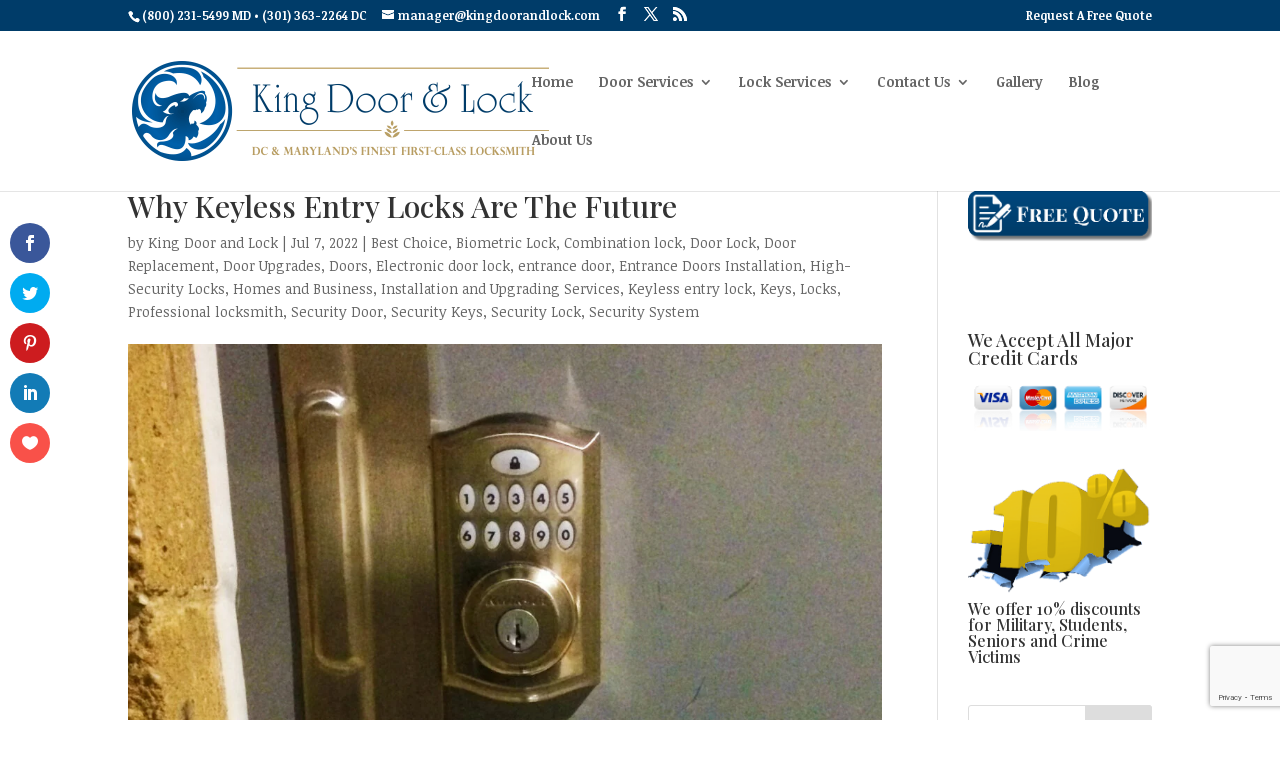

--- FILE ---
content_type: text/html; charset=utf-8
request_url: https://www.google.com/recaptcha/api2/anchor?ar=1&k=6LeTD4wUAAAAAM7W_T-Kiru9aobq6mqqu0fmomGq&co=aHR0cHM6Ly9raW5nZG9vcmFuZGxvY2suY29tOjQ0Mw..&hl=en&v=PoyoqOPhxBO7pBk68S4YbpHZ&size=invisible&anchor-ms=20000&execute-ms=30000&cb=73ze16a5o0bs
body_size: 48616
content:
<!DOCTYPE HTML><html dir="ltr" lang="en"><head><meta http-equiv="Content-Type" content="text/html; charset=UTF-8">
<meta http-equiv="X-UA-Compatible" content="IE=edge">
<title>reCAPTCHA</title>
<style type="text/css">
/* cyrillic-ext */
@font-face {
  font-family: 'Roboto';
  font-style: normal;
  font-weight: 400;
  font-stretch: 100%;
  src: url(//fonts.gstatic.com/s/roboto/v48/KFO7CnqEu92Fr1ME7kSn66aGLdTylUAMa3GUBHMdazTgWw.woff2) format('woff2');
  unicode-range: U+0460-052F, U+1C80-1C8A, U+20B4, U+2DE0-2DFF, U+A640-A69F, U+FE2E-FE2F;
}
/* cyrillic */
@font-face {
  font-family: 'Roboto';
  font-style: normal;
  font-weight: 400;
  font-stretch: 100%;
  src: url(//fonts.gstatic.com/s/roboto/v48/KFO7CnqEu92Fr1ME7kSn66aGLdTylUAMa3iUBHMdazTgWw.woff2) format('woff2');
  unicode-range: U+0301, U+0400-045F, U+0490-0491, U+04B0-04B1, U+2116;
}
/* greek-ext */
@font-face {
  font-family: 'Roboto';
  font-style: normal;
  font-weight: 400;
  font-stretch: 100%;
  src: url(//fonts.gstatic.com/s/roboto/v48/KFO7CnqEu92Fr1ME7kSn66aGLdTylUAMa3CUBHMdazTgWw.woff2) format('woff2');
  unicode-range: U+1F00-1FFF;
}
/* greek */
@font-face {
  font-family: 'Roboto';
  font-style: normal;
  font-weight: 400;
  font-stretch: 100%;
  src: url(//fonts.gstatic.com/s/roboto/v48/KFO7CnqEu92Fr1ME7kSn66aGLdTylUAMa3-UBHMdazTgWw.woff2) format('woff2');
  unicode-range: U+0370-0377, U+037A-037F, U+0384-038A, U+038C, U+038E-03A1, U+03A3-03FF;
}
/* math */
@font-face {
  font-family: 'Roboto';
  font-style: normal;
  font-weight: 400;
  font-stretch: 100%;
  src: url(//fonts.gstatic.com/s/roboto/v48/KFO7CnqEu92Fr1ME7kSn66aGLdTylUAMawCUBHMdazTgWw.woff2) format('woff2');
  unicode-range: U+0302-0303, U+0305, U+0307-0308, U+0310, U+0312, U+0315, U+031A, U+0326-0327, U+032C, U+032F-0330, U+0332-0333, U+0338, U+033A, U+0346, U+034D, U+0391-03A1, U+03A3-03A9, U+03B1-03C9, U+03D1, U+03D5-03D6, U+03F0-03F1, U+03F4-03F5, U+2016-2017, U+2034-2038, U+203C, U+2040, U+2043, U+2047, U+2050, U+2057, U+205F, U+2070-2071, U+2074-208E, U+2090-209C, U+20D0-20DC, U+20E1, U+20E5-20EF, U+2100-2112, U+2114-2115, U+2117-2121, U+2123-214F, U+2190, U+2192, U+2194-21AE, U+21B0-21E5, U+21F1-21F2, U+21F4-2211, U+2213-2214, U+2216-22FF, U+2308-230B, U+2310, U+2319, U+231C-2321, U+2336-237A, U+237C, U+2395, U+239B-23B7, U+23D0, U+23DC-23E1, U+2474-2475, U+25AF, U+25B3, U+25B7, U+25BD, U+25C1, U+25CA, U+25CC, U+25FB, U+266D-266F, U+27C0-27FF, U+2900-2AFF, U+2B0E-2B11, U+2B30-2B4C, U+2BFE, U+3030, U+FF5B, U+FF5D, U+1D400-1D7FF, U+1EE00-1EEFF;
}
/* symbols */
@font-face {
  font-family: 'Roboto';
  font-style: normal;
  font-weight: 400;
  font-stretch: 100%;
  src: url(//fonts.gstatic.com/s/roboto/v48/KFO7CnqEu92Fr1ME7kSn66aGLdTylUAMaxKUBHMdazTgWw.woff2) format('woff2');
  unicode-range: U+0001-000C, U+000E-001F, U+007F-009F, U+20DD-20E0, U+20E2-20E4, U+2150-218F, U+2190, U+2192, U+2194-2199, U+21AF, U+21E6-21F0, U+21F3, U+2218-2219, U+2299, U+22C4-22C6, U+2300-243F, U+2440-244A, U+2460-24FF, U+25A0-27BF, U+2800-28FF, U+2921-2922, U+2981, U+29BF, U+29EB, U+2B00-2BFF, U+4DC0-4DFF, U+FFF9-FFFB, U+10140-1018E, U+10190-1019C, U+101A0, U+101D0-101FD, U+102E0-102FB, U+10E60-10E7E, U+1D2C0-1D2D3, U+1D2E0-1D37F, U+1F000-1F0FF, U+1F100-1F1AD, U+1F1E6-1F1FF, U+1F30D-1F30F, U+1F315, U+1F31C, U+1F31E, U+1F320-1F32C, U+1F336, U+1F378, U+1F37D, U+1F382, U+1F393-1F39F, U+1F3A7-1F3A8, U+1F3AC-1F3AF, U+1F3C2, U+1F3C4-1F3C6, U+1F3CA-1F3CE, U+1F3D4-1F3E0, U+1F3ED, U+1F3F1-1F3F3, U+1F3F5-1F3F7, U+1F408, U+1F415, U+1F41F, U+1F426, U+1F43F, U+1F441-1F442, U+1F444, U+1F446-1F449, U+1F44C-1F44E, U+1F453, U+1F46A, U+1F47D, U+1F4A3, U+1F4B0, U+1F4B3, U+1F4B9, U+1F4BB, U+1F4BF, U+1F4C8-1F4CB, U+1F4D6, U+1F4DA, U+1F4DF, U+1F4E3-1F4E6, U+1F4EA-1F4ED, U+1F4F7, U+1F4F9-1F4FB, U+1F4FD-1F4FE, U+1F503, U+1F507-1F50B, U+1F50D, U+1F512-1F513, U+1F53E-1F54A, U+1F54F-1F5FA, U+1F610, U+1F650-1F67F, U+1F687, U+1F68D, U+1F691, U+1F694, U+1F698, U+1F6AD, U+1F6B2, U+1F6B9-1F6BA, U+1F6BC, U+1F6C6-1F6CF, U+1F6D3-1F6D7, U+1F6E0-1F6EA, U+1F6F0-1F6F3, U+1F6F7-1F6FC, U+1F700-1F7FF, U+1F800-1F80B, U+1F810-1F847, U+1F850-1F859, U+1F860-1F887, U+1F890-1F8AD, U+1F8B0-1F8BB, U+1F8C0-1F8C1, U+1F900-1F90B, U+1F93B, U+1F946, U+1F984, U+1F996, U+1F9E9, U+1FA00-1FA6F, U+1FA70-1FA7C, U+1FA80-1FA89, U+1FA8F-1FAC6, U+1FACE-1FADC, U+1FADF-1FAE9, U+1FAF0-1FAF8, U+1FB00-1FBFF;
}
/* vietnamese */
@font-face {
  font-family: 'Roboto';
  font-style: normal;
  font-weight: 400;
  font-stretch: 100%;
  src: url(//fonts.gstatic.com/s/roboto/v48/KFO7CnqEu92Fr1ME7kSn66aGLdTylUAMa3OUBHMdazTgWw.woff2) format('woff2');
  unicode-range: U+0102-0103, U+0110-0111, U+0128-0129, U+0168-0169, U+01A0-01A1, U+01AF-01B0, U+0300-0301, U+0303-0304, U+0308-0309, U+0323, U+0329, U+1EA0-1EF9, U+20AB;
}
/* latin-ext */
@font-face {
  font-family: 'Roboto';
  font-style: normal;
  font-weight: 400;
  font-stretch: 100%;
  src: url(//fonts.gstatic.com/s/roboto/v48/KFO7CnqEu92Fr1ME7kSn66aGLdTylUAMa3KUBHMdazTgWw.woff2) format('woff2');
  unicode-range: U+0100-02BA, U+02BD-02C5, U+02C7-02CC, U+02CE-02D7, U+02DD-02FF, U+0304, U+0308, U+0329, U+1D00-1DBF, U+1E00-1E9F, U+1EF2-1EFF, U+2020, U+20A0-20AB, U+20AD-20C0, U+2113, U+2C60-2C7F, U+A720-A7FF;
}
/* latin */
@font-face {
  font-family: 'Roboto';
  font-style: normal;
  font-weight: 400;
  font-stretch: 100%;
  src: url(//fonts.gstatic.com/s/roboto/v48/KFO7CnqEu92Fr1ME7kSn66aGLdTylUAMa3yUBHMdazQ.woff2) format('woff2');
  unicode-range: U+0000-00FF, U+0131, U+0152-0153, U+02BB-02BC, U+02C6, U+02DA, U+02DC, U+0304, U+0308, U+0329, U+2000-206F, U+20AC, U+2122, U+2191, U+2193, U+2212, U+2215, U+FEFF, U+FFFD;
}
/* cyrillic-ext */
@font-face {
  font-family: 'Roboto';
  font-style: normal;
  font-weight: 500;
  font-stretch: 100%;
  src: url(//fonts.gstatic.com/s/roboto/v48/KFO7CnqEu92Fr1ME7kSn66aGLdTylUAMa3GUBHMdazTgWw.woff2) format('woff2');
  unicode-range: U+0460-052F, U+1C80-1C8A, U+20B4, U+2DE0-2DFF, U+A640-A69F, U+FE2E-FE2F;
}
/* cyrillic */
@font-face {
  font-family: 'Roboto';
  font-style: normal;
  font-weight: 500;
  font-stretch: 100%;
  src: url(//fonts.gstatic.com/s/roboto/v48/KFO7CnqEu92Fr1ME7kSn66aGLdTylUAMa3iUBHMdazTgWw.woff2) format('woff2');
  unicode-range: U+0301, U+0400-045F, U+0490-0491, U+04B0-04B1, U+2116;
}
/* greek-ext */
@font-face {
  font-family: 'Roboto';
  font-style: normal;
  font-weight: 500;
  font-stretch: 100%;
  src: url(//fonts.gstatic.com/s/roboto/v48/KFO7CnqEu92Fr1ME7kSn66aGLdTylUAMa3CUBHMdazTgWw.woff2) format('woff2');
  unicode-range: U+1F00-1FFF;
}
/* greek */
@font-face {
  font-family: 'Roboto';
  font-style: normal;
  font-weight: 500;
  font-stretch: 100%;
  src: url(//fonts.gstatic.com/s/roboto/v48/KFO7CnqEu92Fr1ME7kSn66aGLdTylUAMa3-UBHMdazTgWw.woff2) format('woff2');
  unicode-range: U+0370-0377, U+037A-037F, U+0384-038A, U+038C, U+038E-03A1, U+03A3-03FF;
}
/* math */
@font-face {
  font-family: 'Roboto';
  font-style: normal;
  font-weight: 500;
  font-stretch: 100%;
  src: url(//fonts.gstatic.com/s/roboto/v48/KFO7CnqEu92Fr1ME7kSn66aGLdTylUAMawCUBHMdazTgWw.woff2) format('woff2');
  unicode-range: U+0302-0303, U+0305, U+0307-0308, U+0310, U+0312, U+0315, U+031A, U+0326-0327, U+032C, U+032F-0330, U+0332-0333, U+0338, U+033A, U+0346, U+034D, U+0391-03A1, U+03A3-03A9, U+03B1-03C9, U+03D1, U+03D5-03D6, U+03F0-03F1, U+03F4-03F5, U+2016-2017, U+2034-2038, U+203C, U+2040, U+2043, U+2047, U+2050, U+2057, U+205F, U+2070-2071, U+2074-208E, U+2090-209C, U+20D0-20DC, U+20E1, U+20E5-20EF, U+2100-2112, U+2114-2115, U+2117-2121, U+2123-214F, U+2190, U+2192, U+2194-21AE, U+21B0-21E5, U+21F1-21F2, U+21F4-2211, U+2213-2214, U+2216-22FF, U+2308-230B, U+2310, U+2319, U+231C-2321, U+2336-237A, U+237C, U+2395, U+239B-23B7, U+23D0, U+23DC-23E1, U+2474-2475, U+25AF, U+25B3, U+25B7, U+25BD, U+25C1, U+25CA, U+25CC, U+25FB, U+266D-266F, U+27C0-27FF, U+2900-2AFF, U+2B0E-2B11, U+2B30-2B4C, U+2BFE, U+3030, U+FF5B, U+FF5D, U+1D400-1D7FF, U+1EE00-1EEFF;
}
/* symbols */
@font-face {
  font-family: 'Roboto';
  font-style: normal;
  font-weight: 500;
  font-stretch: 100%;
  src: url(//fonts.gstatic.com/s/roboto/v48/KFO7CnqEu92Fr1ME7kSn66aGLdTylUAMaxKUBHMdazTgWw.woff2) format('woff2');
  unicode-range: U+0001-000C, U+000E-001F, U+007F-009F, U+20DD-20E0, U+20E2-20E4, U+2150-218F, U+2190, U+2192, U+2194-2199, U+21AF, U+21E6-21F0, U+21F3, U+2218-2219, U+2299, U+22C4-22C6, U+2300-243F, U+2440-244A, U+2460-24FF, U+25A0-27BF, U+2800-28FF, U+2921-2922, U+2981, U+29BF, U+29EB, U+2B00-2BFF, U+4DC0-4DFF, U+FFF9-FFFB, U+10140-1018E, U+10190-1019C, U+101A0, U+101D0-101FD, U+102E0-102FB, U+10E60-10E7E, U+1D2C0-1D2D3, U+1D2E0-1D37F, U+1F000-1F0FF, U+1F100-1F1AD, U+1F1E6-1F1FF, U+1F30D-1F30F, U+1F315, U+1F31C, U+1F31E, U+1F320-1F32C, U+1F336, U+1F378, U+1F37D, U+1F382, U+1F393-1F39F, U+1F3A7-1F3A8, U+1F3AC-1F3AF, U+1F3C2, U+1F3C4-1F3C6, U+1F3CA-1F3CE, U+1F3D4-1F3E0, U+1F3ED, U+1F3F1-1F3F3, U+1F3F5-1F3F7, U+1F408, U+1F415, U+1F41F, U+1F426, U+1F43F, U+1F441-1F442, U+1F444, U+1F446-1F449, U+1F44C-1F44E, U+1F453, U+1F46A, U+1F47D, U+1F4A3, U+1F4B0, U+1F4B3, U+1F4B9, U+1F4BB, U+1F4BF, U+1F4C8-1F4CB, U+1F4D6, U+1F4DA, U+1F4DF, U+1F4E3-1F4E6, U+1F4EA-1F4ED, U+1F4F7, U+1F4F9-1F4FB, U+1F4FD-1F4FE, U+1F503, U+1F507-1F50B, U+1F50D, U+1F512-1F513, U+1F53E-1F54A, U+1F54F-1F5FA, U+1F610, U+1F650-1F67F, U+1F687, U+1F68D, U+1F691, U+1F694, U+1F698, U+1F6AD, U+1F6B2, U+1F6B9-1F6BA, U+1F6BC, U+1F6C6-1F6CF, U+1F6D3-1F6D7, U+1F6E0-1F6EA, U+1F6F0-1F6F3, U+1F6F7-1F6FC, U+1F700-1F7FF, U+1F800-1F80B, U+1F810-1F847, U+1F850-1F859, U+1F860-1F887, U+1F890-1F8AD, U+1F8B0-1F8BB, U+1F8C0-1F8C1, U+1F900-1F90B, U+1F93B, U+1F946, U+1F984, U+1F996, U+1F9E9, U+1FA00-1FA6F, U+1FA70-1FA7C, U+1FA80-1FA89, U+1FA8F-1FAC6, U+1FACE-1FADC, U+1FADF-1FAE9, U+1FAF0-1FAF8, U+1FB00-1FBFF;
}
/* vietnamese */
@font-face {
  font-family: 'Roboto';
  font-style: normal;
  font-weight: 500;
  font-stretch: 100%;
  src: url(//fonts.gstatic.com/s/roboto/v48/KFO7CnqEu92Fr1ME7kSn66aGLdTylUAMa3OUBHMdazTgWw.woff2) format('woff2');
  unicode-range: U+0102-0103, U+0110-0111, U+0128-0129, U+0168-0169, U+01A0-01A1, U+01AF-01B0, U+0300-0301, U+0303-0304, U+0308-0309, U+0323, U+0329, U+1EA0-1EF9, U+20AB;
}
/* latin-ext */
@font-face {
  font-family: 'Roboto';
  font-style: normal;
  font-weight: 500;
  font-stretch: 100%;
  src: url(//fonts.gstatic.com/s/roboto/v48/KFO7CnqEu92Fr1ME7kSn66aGLdTylUAMa3KUBHMdazTgWw.woff2) format('woff2');
  unicode-range: U+0100-02BA, U+02BD-02C5, U+02C7-02CC, U+02CE-02D7, U+02DD-02FF, U+0304, U+0308, U+0329, U+1D00-1DBF, U+1E00-1E9F, U+1EF2-1EFF, U+2020, U+20A0-20AB, U+20AD-20C0, U+2113, U+2C60-2C7F, U+A720-A7FF;
}
/* latin */
@font-face {
  font-family: 'Roboto';
  font-style: normal;
  font-weight: 500;
  font-stretch: 100%;
  src: url(//fonts.gstatic.com/s/roboto/v48/KFO7CnqEu92Fr1ME7kSn66aGLdTylUAMa3yUBHMdazQ.woff2) format('woff2');
  unicode-range: U+0000-00FF, U+0131, U+0152-0153, U+02BB-02BC, U+02C6, U+02DA, U+02DC, U+0304, U+0308, U+0329, U+2000-206F, U+20AC, U+2122, U+2191, U+2193, U+2212, U+2215, U+FEFF, U+FFFD;
}
/* cyrillic-ext */
@font-face {
  font-family: 'Roboto';
  font-style: normal;
  font-weight: 900;
  font-stretch: 100%;
  src: url(//fonts.gstatic.com/s/roboto/v48/KFO7CnqEu92Fr1ME7kSn66aGLdTylUAMa3GUBHMdazTgWw.woff2) format('woff2');
  unicode-range: U+0460-052F, U+1C80-1C8A, U+20B4, U+2DE0-2DFF, U+A640-A69F, U+FE2E-FE2F;
}
/* cyrillic */
@font-face {
  font-family: 'Roboto';
  font-style: normal;
  font-weight: 900;
  font-stretch: 100%;
  src: url(//fonts.gstatic.com/s/roboto/v48/KFO7CnqEu92Fr1ME7kSn66aGLdTylUAMa3iUBHMdazTgWw.woff2) format('woff2');
  unicode-range: U+0301, U+0400-045F, U+0490-0491, U+04B0-04B1, U+2116;
}
/* greek-ext */
@font-face {
  font-family: 'Roboto';
  font-style: normal;
  font-weight: 900;
  font-stretch: 100%;
  src: url(//fonts.gstatic.com/s/roboto/v48/KFO7CnqEu92Fr1ME7kSn66aGLdTylUAMa3CUBHMdazTgWw.woff2) format('woff2');
  unicode-range: U+1F00-1FFF;
}
/* greek */
@font-face {
  font-family: 'Roboto';
  font-style: normal;
  font-weight: 900;
  font-stretch: 100%;
  src: url(//fonts.gstatic.com/s/roboto/v48/KFO7CnqEu92Fr1ME7kSn66aGLdTylUAMa3-UBHMdazTgWw.woff2) format('woff2');
  unicode-range: U+0370-0377, U+037A-037F, U+0384-038A, U+038C, U+038E-03A1, U+03A3-03FF;
}
/* math */
@font-face {
  font-family: 'Roboto';
  font-style: normal;
  font-weight: 900;
  font-stretch: 100%;
  src: url(//fonts.gstatic.com/s/roboto/v48/KFO7CnqEu92Fr1ME7kSn66aGLdTylUAMawCUBHMdazTgWw.woff2) format('woff2');
  unicode-range: U+0302-0303, U+0305, U+0307-0308, U+0310, U+0312, U+0315, U+031A, U+0326-0327, U+032C, U+032F-0330, U+0332-0333, U+0338, U+033A, U+0346, U+034D, U+0391-03A1, U+03A3-03A9, U+03B1-03C9, U+03D1, U+03D5-03D6, U+03F0-03F1, U+03F4-03F5, U+2016-2017, U+2034-2038, U+203C, U+2040, U+2043, U+2047, U+2050, U+2057, U+205F, U+2070-2071, U+2074-208E, U+2090-209C, U+20D0-20DC, U+20E1, U+20E5-20EF, U+2100-2112, U+2114-2115, U+2117-2121, U+2123-214F, U+2190, U+2192, U+2194-21AE, U+21B0-21E5, U+21F1-21F2, U+21F4-2211, U+2213-2214, U+2216-22FF, U+2308-230B, U+2310, U+2319, U+231C-2321, U+2336-237A, U+237C, U+2395, U+239B-23B7, U+23D0, U+23DC-23E1, U+2474-2475, U+25AF, U+25B3, U+25B7, U+25BD, U+25C1, U+25CA, U+25CC, U+25FB, U+266D-266F, U+27C0-27FF, U+2900-2AFF, U+2B0E-2B11, U+2B30-2B4C, U+2BFE, U+3030, U+FF5B, U+FF5D, U+1D400-1D7FF, U+1EE00-1EEFF;
}
/* symbols */
@font-face {
  font-family: 'Roboto';
  font-style: normal;
  font-weight: 900;
  font-stretch: 100%;
  src: url(//fonts.gstatic.com/s/roboto/v48/KFO7CnqEu92Fr1ME7kSn66aGLdTylUAMaxKUBHMdazTgWw.woff2) format('woff2');
  unicode-range: U+0001-000C, U+000E-001F, U+007F-009F, U+20DD-20E0, U+20E2-20E4, U+2150-218F, U+2190, U+2192, U+2194-2199, U+21AF, U+21E6-21F0, U+21F3, U+2218-2219, U+2299, U+22C4-22C6, U+2300-243F, U+2440-244A, U+2460-24FF, U+25A0-27BF, U+2800-28FF, U+2921-2922, U+2981, U+29BF, U+29EB, U+2B00-2BFF, U+4DC0-4DFF, U+FFF9-FFFB, U+10140-1018E, U+10190-1019C, U+101A0, U+101D0-101FD, U+102E0-102FB, U+10E60-10E7E, U+1D2C0-1D2D3, U+1D2E0-1D37F, U+1F000-1F0FF, U+1F100-1F1AD, U+1F1E6-1F1FF, U+1F30D-1F30F, U+1F315, U+1F31C, U+1F31E, U+1F320-1F32C, U+1F336, U+1F378, U+1F37D, U+1F382, U+1F393-1F39F, U+1F3A7-1F3A8, U+1F3AC-1F3AF, U+1F3C2, U+1F3C4-1F3C6, U+1F3CA-1F3CE, U+1F3D4-1F3E0, U+1F3ED, U+1F3F1-1F3F3, U+1F3F5-1F3F7, U+1F408, U+1F415, U+1F41F, U+1F426, U+1F43F, U+1F441-1F442, U+1F444, U+1F446-1F449, U+1F44C-1F44E, U+1F453, U+1F46A, U+1F47D, U+1F4A3, U+1F4B0, U+1F4B3, U+1F4B9, U+1F4BB, U+1F4BF, U+1F4C8-1F4CB, U+1F4D6, U+1F4DA, U+1F4DF, U+1F4E3-1F4E6, U+1F4EA-1F4ED, U+1F4F7, U+1F4F9-1F4FB, U+1F4FD-1F4FE, U+1F503, U+1F507-1F50B, U+1F50D, U+1F512-1F513, U+1F53E-1F54A, U+1F54F-1F5FA, U+1F610, U+1F650-1F67F, U+1F687, U+1F68D, U+1F691, U+1F694, U+1F698, U+1F6AD, U+1F6B2, U+1F6B9-1F6BA, U+1F6BC, U+1F6C6-1F6CF, U+1F6D3-1F6D7, U+1F6E0-1F6EA, U+1F6F0-1F6F3, U+1F6F7-1F6FC, U+1F700-1F7FF, U+1F800-1F80B, U+1F810-1F847, U+1F850-1F859, U+1F860-1F887, U+1F890-1F8AD, U+1F8B0-1F8BB, U+1F8C0-1F8C1, U+1F900-1F90B, U+1F93B, U+1F946, U+1F984, U+1F996, U+1F9E9, U+1FA00-1FA6F, U+1FA70-1FA7C, U+1FA80-1FA89, U+1FA8F-1FAC6, U+1FACE-1FADC, U+1FADF-1FAE9, U+1FAF0-1FAF8, U+1FB00-1FBFF;
}
/* vietnamese */
@font-face {
  font-family: 'Roboto';
  font-style: normal;
  font-weight: 900;
  font-stretch: 100%;
  src: url(//fonts.gstatic.com/s/roboto/v48/KFO7CnqEu92Fr1ME7kSn66aGLdTylUAMa3OUBHMdazTgWw.woff2) format('woff2');
  unicode-range: U+0102-0103, U+0110-0111, U+0128-0129, U+0168-0169, U+01A0-01A1, U+01AF-01B0, U+0300-0301, U+0303-0304, U+0308-0309, U+0323, U+0329, U+1EA0-1EF9, U+20AB;
}
/* latin-ext */
@font-face {
  font-family: 'Roboto';
  font-style: normal;
  font-weight: 900;
  font-stretch: 100%;
  src: url(//fonts.gstatic.com/s/roboto/v48/KFO7CnqEu92Fr1ME7kSn66aGLdTylUAMa3KUBHMdazTgWw.woff2) format('woff2');
  unicode-range: U+0100-02BA, U+02BD-02C5, U+02C7-02CC, U+02CE-02D7, U+02DD-02FF, U+0304, U+0308, U+0329, U+1D00-1DBF, U+1E00-1E9F, U+1EF2-1EFF, U+2020, U+20A0-20AB, U+20AD-20C0, U+2113, U+2C60-2C7F, U+A720-A7FF;
}
/* latin */
@font-face {
  font-family: 'Roboto';
  font-style: normal;
  font-weight: 900;
  font-stretch: 100%;
  src: url(//fonts.gstatic.com/s/roboto/v48/KFO7CnqEu92Fr1ME7kSn66aGLdTylUAMa3yUBHMdazQ.woff2) format('woff2');
  unicode-range: U+0000-00FF, U+0131, U+0152-0153, U+02BB-02BC, U+02C6, U+02DA, U+02DC, U+0304, U+0308, U+0329, U+2000-206F, U+20AC, U+2122, U+2191, U+2193, U+2212, U+2215, U+FEFF, U+FFFD;
}

</style>
<link rel="stylesheet" type="text/css" href="https://www.gstatic.com/recaptcha/releases/PoyoqOPhxBO7pBk68S4YbpHZ/styles__ltr.css">
<script nonce="j1c4p4W-vto8E_MTZhNnhg" type="text/javascript">window['__recaptcha_api'] = 'https://www.google.com/recaptcha/api2/';</script>
<script type="text/javascript" src="https://www.gstatic.com/recaptcha/releases/PoyoqOPhxBO7pBk68S4YbpHZ/recaptcha__en.js" nonce="j1c4p4W-vto8E_MTZhNnhg">
      
    </script></head>
<body><div id="rc-anchor-alert" class="rc-anchor-alert"></div>
<input type="hidden" id="recaptcha-token" value="[base64]">
<script type="text/javascript" nonce="j1c4p4W-vto8E_MTZhNnhg">
      recaptcha.anchor.Main.init("[\x22ainput\x22,[\x22bgdata\x22,\x22\x22,\[base64]/[base64]/[base64]/[base64]/[base64]/UltsKytdPUU6KEU8MjA0OD9SW2wrK109RT4+NnwxOTI6KChFJjY0NTEyKT09NTUyOTYmJk0rMTxjLmxlbmd0aCYmKGMuY2hhckNvZGVBdChNKzEpJjY0NTEyKT09NTYzMjA/[base64]/[base64]/[base64]/[base64]/[base64]/[base64]/[base64]\x22,\[base64]\\u003d\\u003d\x22,\x22w4cew71sw41tw4w4w4/DpcOOTcKgSMKzwozCoMOnwpR/R8OaDgzCpMKow4rCucK1wpUMNVnCkEbCusOsHj0Pw6XDhsKWHzHCgkzDpw1Lw5TCq8OWXAhAblEtwogFw5zCtDY+w6pGeMOAwoomw58rw7PCqQJpw5x+wqPDumNVEsKEJ8OBE1bDi3xXX8Oxwqd3wqfClClfwqFEwqY4V8K3w5FEwqrDvcKbwq0Ea1TCtW/Ck8OvZ2rCiMOjEmrCq8KfwrQ8f3AtHTxRw7sqX8KUEGpmDnoSOsONJcKOw6kBYSjDunQWw7EZwoxRw4rCtnHCscOBT0UwOMKQC1VjK1bDsnV9NcKcw44ufcK8XXPClz8WLhHDg8O2w4zDnsKcw4/Dk3bDmMKhFl3ClcOiw4LDs8Kaw5dHEVc9w5RZL8Kuwrl9w6c4A8KGID/Di8Khw57DisOjwpXDnANGw54sNcOew63DrxbDgcOpHcO4w6tdw40Cw7lDwoJSb07DnHU/w5kjSMOEw55wBsKwfMOLDiFbw5DDjDbCg13CsWzDiWzCg0bDglAlUjjCjmTDhFFLbMOcwpoDwrh3wpgxwrBkw4FtQMO4NDLDq15hB8Klw7M2cypUwrJXAcKCw4plw7HCn8O+wqt4DcOVwq8NL8Kdwq/DiMK4w7bCpgxrwoDCpjw8G8KJEsKvWcKqw7V4wqwvw7pVVFfCqcOGE33Cs8K4MF1Tw5bDkjwhUjTCiMO2w7QdwroOOxR/UsOwwqjDmEXDusOcZsKHSMKGC8OdWG7CrMOMw6XDqSISw7zDv8KJwqvDjSxTwoPCm8K/[base64]/[base64]/wrMAOH7CqMKRw5fCicOZwqzCmVnCl8O1w4bCsgPDpcKow6HChsKXw7N+HQVXJcO9wpNEwrlSFcOFOh03X8KDK0DDucKZB8K0w6LDhw3Ctx1VaEFZwonDuBUPY0TCpMKeOA/DgcOAwo0lC3/Cg33DnMOOw6Auw5TCusO/ST/DqcOmw6ICacKEwp3Dk8K6cBI9fmnDtksiwqpJL8OlLsOFwpsuwrkdw7nCvMOlJ8KLw5RSwpfCq8OdwpAIw5TClnDDh8O3J3RewozCk2oQJsKNV8KLw5/ChMOsw6vDjknCl8K3ZEoiw6/Dr1HCik3DlinDl8Kmw4cPwqfCs8ORwo9vOShTDMOWT0k4wozCjFVVQBVTbcOGYMOUwrDDkiIpwq/DqwtBwr3DgsOSw59twpzCgFzCs1jCjsKFZMKmDsOXw5ILwrJJwpvDmMKlSAZWeRHCoMKuw7AFw5vChhMzw51/bcKfwr/DscKxKMKNwp7Du8Oww6Y6w65YAk9/wo0TCA7CiU3DhcOmO17CplbDgTZsB8O1woXDkG4hwr/[base64]/DkT4ZwrRWwoxXw6IHw7g0w6TCrMOswoALeMKLSCPDpcKzw6RAwrHDjjbDrMO4w6ECE2RXw5HDvcKWw5hHIGtNwrPCpSLCusOuSsOdwrnCq0V/w5Q8w5BAw7jDr8Kaw4QBYnrCkm/CshHCosOTccOHwqhNw6vDtcKJeQPCiT3DnmXDjALDocOBQMOSZMKPelHDpMK6w6bChsOSYMKTw7rDusOhaMKSG8KmHsOMw4tES8O/AcOCw4TCp8Kaw74SwqxFw6UgwoECw77DpMKIw4vCl8K6SCIIEAFXYmIowpgKw4HDuMOsw6nComfCr8OvQgojwoxtC1Nhw6NxVFTDlhTCti0YwqRiw50mwrJYw6MxworDvwdcccObw5PDnQpJwpDCp2rDu8KCecKXw7XDgsK/wrrDuMO9w4PDgBDCrG5zw5jCiW1dN8Ofw60NwqTCgSTCmsKEVcKqwqvDoMOFDsKEwqBVPT/Dr8OdFyB/[base64]/[base64]/KTzCmi3DvAvDkHo+OsKKejnCucKewoxiwr5BdMKBwozCuSjDrsOPCl3DoFoyVcKcXcKVCGzCrTTCnl7Cn3VAcsKrwr7DhXhgH2JreDVMfDZMw6R9KgzDvE7Dn8K+w7XDnkQ/cgzDmQF/E1fCo8K4w4odRcOUZHEuwrJVVlpxwoHDusO4w7vDoSkRwoYwfgsewppUw6rCqhd0wo1oO8KDwonDp8OVw6Q4wqoVJsObw7XCpcKhK8KiwrPDvVvCmRfCo8O+w4zCmy0qbD1Gw5HCjS7DhcKWJgfCjCdDw4DDky3Cjgwuw6p5wp/DtMO+wrVywqbCtAHDscKkwpthHy8hw6oeBsKfwq/Dm0/DrWPCrzLCiMOlw5FlwoHDucKpwpHDq2JdfMOew57Dl8K3wotHHXjDlcKywqcfb8O/w6zClsO9wr3Dq8O2w7PDjRnDtMKLwo9Cw6FBw5w8J8KNUMOMwot8NsKFw6rCj8O2wrkNfkAFeibCqBbCsg/[base64]/DssOJw5PCowd5IMOSDSo9w41ZwrPDu1HCt8KIw7klw4TDlcONXsO4C8KMUsKnDMOAwqsMPcOhIm96WMKpw7bChsOXw6DCosKQw7HCr8OyMh5uAk/Cq8O/Sl5zWkExBDYBw47CqMKAQhLCvcOMbnHCgkYXwosaw7jDtsKzw4dCXMOqwowMXgPCusOXw456fRrDml95w5/Cu8OIw4PCtR/DvGLDocK5wpURw6Q8PD0yw7bCtTDCrcK0wr1tw4rCusOucMOEwrVQwoB1wrjDrV/DscOKEFTDkMOKw4DDtcOkX8KOw4Viwq0cSXcmLz8jHifDqVB5wqsOw5nDicOiw6vDtsOhC8OMwrQITMKGesKkwobCvGEJfTzCh3rDkmzDsMKjw4vDqsK+wpFxw6ZUfxfDjDPDpU3Dmh7DmcO5w7dLFcKowrVoXsKPFsK8FcO9w5DCv8K+w7Jowq9Lw4PDuDc2w4J/[base64]/CtsOpwoACw63CvGDCkcO0wpbCtE4vTMK2w6HDo2ZOw6JHVsO4wqMEHcKuDBhWw7UHR8O8Hg8Bw5sZw75ewqJedicFHALDlMOMXQbCqz4tw6fClcONw67DrVvDi0fCm8Knw68Pw6/DqFdiJsObw5E/woXCpQLDpkfDkMO0w4TDmiXCtsOLw4DDqEHDhcK6woHCssKAw6TDrGwvXMO0w70Hw7/DpcOBVG3CtcOSWGHDtlvDnAIfwrfDrQHDumvDsMKPCGLCiMKfw5Rhe8KRND0xOTrDnHoewpl1DDfDgmrDpsOFw78LwoxGw6NJBsOewpB3DcO6w6w8S2UCw5jDkMOPHMOhUyE3wpFka8KvwpBBYjM5w5LCm8O3w5RqEn7DgMOdRMKCwoPCiMOSw5/DuADCgMKANBzDrE3CvmbDsAdXK8Oyw4fCu2zDomE7UVHCrV4WwpTDkcO1BgIJw5JXwohqwr/DncOWw60Pw6Zxwp3DosO9fsOrT8KGYsKCwrLCgcO0wosWA8KtbWwowp7DtsK5aF14NntjO3tOw7rDjnlqAQkqa2LDkx7DuRfCuVErwrTCshMtwpXChCnCgsOQwqc5dxNiE8KlJV/DpsKzwpcoQQ/CqlV/w67Cl8KGR8OAZg/Chh5Pw5w+w5F9NcOvIsKJw77DlsOIw4ZZPRwHUkbDqjLDmQnDk8O/[base64]/[base64]/Dnj4Zw5kIATzDpQ8uwpNKwqRhB8OaOVwSw7dwbsOYDBkvw75Aw7rDjBYVw75xw69gw5/CnzBcFgtlO8KzecKVNsK1IDUOWsO+wpXCt8Ogw70ePsKSBcK4w7zDnMOrCsOdw7nDt1VjGcK+eVkrQcKhwqUvfEvDv8KrwqhJTm1HwqllR8OkwqVlSMOfwqHDkVsiaFcPw7wZw4pPES0UcMOmUsKkGRHDg8O3wq/[base64]/ChwUowrM6dQnDhsORSsKVw6jCnGoXw6bCpcKPRAPDg04Pw7wfHcK+dsObW1ZwB8K3woLDtsOSOwp+QREjwq/[base64]/CgyJyJ8KmVAx/OAhgw53CusOvBWRORjfClsKtwpB/w7/[base64]/Dq0vCoMKuw4Z3w4Bkw65twr1zPcK7D3vDnMO5wqDDnsO/IcKOw67DiTIHYsOCLlTDuU92QcKiJ8Oiw51nXm9wwqw7woHCncOGe2bDlMKyM8OjDsOow5DCnjBbR8KzwrhCHG/CsDHDuG3Dq8KLwoUJDHjCq8O4wpHCrh1PI8Ofw7bDjcK4GGDDjcKLwpYxHklVw6EXw4nDqcOXMMOvw6jCscO0w4Q6w4gYwqMew6jDlsKyRMOlagTCsMKsRVIVMH7Cphdpby/Cl8KPS8OvwpsNw4tXw6t9w5fCicKywqFkw6rDvMKqw4hGw4rDi8OfwpkFGMOMDcOBccORHnR7VhHCiMK3M8Omw6TDocK/wrXCtWEzwq7ChF0MK2XDqSrDqkjCoMKEBxzDl8KES1Ufw77CsMKrwrx2XsKowqEow5ggwog4DQBUfMOww6xowoDConPCuMKIDgrCpG7Di8K3w4EWQUQ2bDfDucOdWMKgWcKYfcO6w7Ylw6DDosOwJMO8wo5mKcKKAU7Diilfwp/Cs8OAw48Gw5nCpcO5wr4AZMKgfMKRFsKjf8OFLxXDtQ9pw79MwqTDpSxZwpLCtMK7worDrAlLeMOlw5kUZh4uw5tLw49ROcKpdcKJw4vDkhgqeMKyIEzCpjodw4lmYWbDpsKKw4ktw7TCssOTKQIrw7JcdihUwrBbDsOlwplrKsOTwoXCt1hZwpvDt8OIw5o/[base64]/H8OBw6DDhcOZJQJyw6XDvQ3DtEPDg0LCicKzJ1VzN8OKF8OlwplZw6zDm1PCisO/w5fCr8ORw44+S2VEbcOjWTzCjsKhKHt6w79Bw7LDsMOVw5zDpMOBw4TCimpZw6fCj8OgwpR+wr/Dqj5awoXCucK1w4BawrgQL8KzQMOOw5HDsx1JQzckwonDtsKxw4TCgUvDp3/DgQbCjnHCrhDDjHcHwqcMW2LCncKGw4LCkcKdwptgQTTCkMKewo3DikZTF8K1w43Cpw4EwrNwHk0swpksB2jDn2U9w58kF3kmwq3CmFwzwpBjNcKCdxbDjXvCgsOOw7PDscKQRcKswpY/wqbCrsKUwrBdNMOxwr/CpcONG8K2cBbDnsOVXyzDmFVqDMKNwoLCgsOvSMKSNcKXwq7ChVvCpU3CtT/CvxzDgMKFMj5Tw7t0w6PCv8KeYX3CuSPCvSBzw4XCvMOAGsKhwrEiw7FGworCiMOyVMOPMkfCr8Kdw5DDmF/DuWzDqsK3w5BtA8OKTFMZQsKNNMKCUMKUM0l+IcK2woV3I3vCjcKPbsOlw5Ucw681aHlbw6xGwojDs8KydMOaw4EVwqzDjcO8worCjk0of8OzwrDDkU3Dr8O/w7Upw4FLwqzCm8Ozw7LCs2s+wrE/wpVVw53CvRzDgHpXR3oHEMKIwqcrfMOhw6/[base64]/DpQZCw5TDvAlENsOcw6zDmTDChzp+w43ClgEUwqrCm8KeTcO1ccKnw6/DlF11XXDDpSlHwr00ZyXCsAA1wrLChsK+e2YywphDwq97wqMkw5ELN8OcdMO1wqtcwoEWQXTDsF8lBcOBw7vCrSxww4Ezw6XDvMKkGsKpM8OWB14qwoIgwoLCqcOrY8OIIC8oPcKVB2bDuUnDgUnDkMKCVsOUw7sDNsO7w6vCj2NHwpXCs8O5bcO8wp/[base64]/SRItTnQ2w7bDkW/DtHlBwo3CscOtcAE+NQTDk8KpBgNUHcK6MhXDscKEBygmwpRKwo/CtMOqS03ChT7DqcK2wpzCm8K/F0vCmxHDiVvChcOfNHLDmj0hBw7CuhAiw4rDqsONfg7CoRoNw5PCqcKkw5DCisO/THhWZTcuWsKkwpd8ZMOHMUcnw58qw4TCkzTDlcOUw7kPeGJcwqVEw4tDw7bDtBXCscKlw70/wqxxw4PDn2JSHELDnzzCpW8mPxM4C8KxwplnVcKKwpnCncKqSsOJwpvCk8O4NShQOgvDrsO9wqs1QR7Cu2s/OgYgIMKNUCbCqcKyw7JEQjwZcg7DucKlAcKHHMKUw4DDk8O+C0nDmnPDry0uw6/[base64]/DnjgeQ8OSwrRqDDd/dFVNTz1/MW/[base64]/[base64]/CpCTCqsOkaAXCthvCghtlf8KRwqHDgwDDmEnDl3bDr2DCiT3CuhpiByjCgMK/I8OBwrvCh8OGYyAZw7nDnMOew7cTSCZOOcK2wqA5MsOzw6gxw5XCoMKKQmM7w6PDpXoAw6jChG9HwopUw4ZBRS7Cs8ODw4LDtsK4QzDCtUPCoMKSIMOpwqFkWV/DgF/DuHsSMcOkw7EqScKILDXCn0fDtjhBw64SEhDDi8OzwpM1wqTDjVjDmntUFgN/LcOmWjUhw5lkNsKHw5ZiwptPVTs2w7ozw4XDgcO1EsOaw67DpDTDiV59aV/DtsKOMTVJwovCkhzCl8KpwrQVVnXDoMORPH/Cm8KgGVIPXcKuNcOaw6RLAXTDhsOkw5bDmXHCtsOTTsKHaMKtUMKvfw8NG8KTwozDl282wo80QFXDlT7DsTTDosOeXhYRw5PCl8KfwoPCvMK3w6Zlwqomwpoaw6pVw70owq3DqsOWw6d8wos8dDDCjMOxwp0Twq1Cw5hNMcO3E8K8w6bCj8OXw645LU/[base64]/DkcOJR8Ozwr/DiyN8wqEjY8OMIQzCp8KKw7RdYhFNwqYew6BsdsO3wq00DGvCkxQnwpljwoA+VmYkw6fDkcOUfHHCrz/[base64]/DuVvCg1U/HsOIWyA2YMOEC8OdJzfCowgTFlFTFC4VM8Otwotuw5ZZwpnDosOEfMKWfcOPwpnCnsKcSRfCksKdw5rClyI0wqdAw5nCmcKGLcKWV8OSESJEwqczcMOjHywRw7bDrEHDhHZUw6l7PjTCicKpK108CgXDucKVwrt+O8OVw4nCrMOXwp/[base64]/[base64]/Dnz3ChEHCocKjwpcPQ3wHFnTCkcOiwrvDkBzCqMK5PMK7H28oQMKfwrtwTsO3wp8kZMOzwodjXcOHOMOWw6oJZ8KxOcOxwqHCoVdvw5oga3rDn2/[base64]/Dp8KCVC/DggHDnBDCmsOePgfDmcOjw6XDoXfDmsOKwp3CtTcGw57CisOaER1uwpIXw6JRIS7Cp3lSP8Obw6ZTwp/DoEtDwqZzQsOiUcKDwoPCicKmwp7Cty8iwqphwrrCt8OuwobDrzvCgMO9LMKvw7/CkTRdDXUQKFjCocKHwo9Fw6p6wpFmKcKTGMO1wq3DpjHDiCRUw7gIHT7DlMOSwol7R0p7BcKswo0aV8KITWdPw5UwwrpPLg3ChMOBw4HClMO4GQNGw6LDrcKxwo3DhyLDgWnCpVPCrMONwp50w6xnwrLDlQbDnTkbwqt0YyrDr8OoDiTDscO2AQHDoMKXDcOFf0/Dg8Kmw7HDnk8HLMOSw7DCjTlnw4d3wq7DoR8bw7tvQA1oLsO+wp8MwoNnw7NvUFFJw4VtwoMGbDsrE8K0wrfDqWx4w694ey5WcizDqsKBw4d0Q8KAIcO9NMKCPcKWwq/Cmjxzw5nChsKMM8Kcw7BvMsOWeSF/X2BzwqJOwpxUIcOlMHvDiAITLMOuwrDDi8Kuw4ocKTzDtcOJe3QUIcKdwqrCk8KGwpnDi8Oowq7CosOEw7fCuE52TsK3wpYtaCMRwrzDtwDDvsOAwonDvMOjaMORwqrCrcKxwq/[base64]/[base64]/EF9yQMO6EsK+SmFxVGPCm8KaUcK5wqABEsKewoNCwppcwq5NWMKSwrjClMOJwq4rHsKLYsK2TVDDn8K/wqPDo8KYwrPCjCJbCMKRwpfCmlMpw6bDj8OOXMOgw4fClsOhb2wNw7TCgSQpwoTCisK+PlEsTMObZm/Do8Kawr3CiAZWEMKnFHTDl8KGdgp5ZsKlf0cWw4TCn0k3w5tzCnvDusKkwojDgsKewrnDl8OzL8Okw5/CqcOPbsO3wqLCsMKIwqPDjQVLE8Ogw5PDpMOxw4N/GjoPRsOpw6/DrB9vwrd3w6bDjm95wrrDk1vClsK8wqbDmsOBwoXCssKIQsOQcsK1BcKfw7Bfwo4zw7Row6jDisO/wo0/JsKjU03DoCLCrCDCqcKVwpHCtirDosKvL2hrJTvDoCrDqsOcFMKIXn7Cu8KnDnw2f8ObdF/CmsKSPsOBw4tkYXoEw7zDrMKswrbDhQUtwp3Dr8KVMsKdLsOqRArDp2xvAB3DgWnDsF/DmSgMw65rPsO+w75aDMOXTMK2A8OdwotLKBbDiMKaw5J2F8Ofwodhw4nCvQ9qw7TDoixkcHNGLC/[base64]/[base64]/w4E5w5nCmcODwrAVLMKrwrULw43DlgwJFR8bw5HDiX4aw7DCjcKxA8OKwpJnAcOZd8OGwrwRwrzDpMOMwrHDiRLDpQfDqW7DshbCn8OZeRjDscOiw71nfF3DqGHCjWrDrzbDgw8nwoHCocO7CgAcwpMOw7XDiMKJwrsTDMKFc8Oaw54+wqNWR8K2w4/CrsOyw7hhIMO7BTbCoi7DtcK0cH7CsTBrL8OUwr0Cw7jDlMKNA3DCoHwTZ8KTDsOnUCcSw51wPMOsFsKXT8Opw7kpwoRzbcO/w7EtLiJ1wo9SbsKkwplLw6czw6/ClFl0LcKRwoUcw6ofw6bCpMObwqfCtMOXc8KzchoMw61MRcOewqnCrhbCqMKkwobCgcKXIxvClzzCqsO1d8OnHggSD3tKw6DCgsOVw5U/wqNcw7Fyw7BkGHR8NFFFwp3ClnZeAMOAwrzCvMKCKnjDosKGbhUswogcccKKwqTDosKjw5JPBD4iwrRuJsKVUinCn8KZwp0Rwo3CjsOjIMOnC8OLbcKLI8KUw7zDucKnwq/DjDHCq8O0T8OQw6Z6AXHDni3CjMO5w5rDvcKnw4DDj0jDiMOowq0HSMK8JcK7eX83w5Vlw4dfTFU0MMO5dBXDmx/CisOZRhbCjxvDmUZVEcOswoHCrsOcwopjw44Jw5pcdMOCcsK8Z8KOwoEwesK3wpQ7IB/Cl8KfR8KPwqfCu8O6N8KCDgjCgHxyw6ZAVx/[base64]/[base64]/CkmUKZkPDoDA7DcKzcsO7IT7CrlXDkMO7wodVw6RQNAbCm8Ouw4JCMSfCvxzDkCliNsOSwobDuQRkw5HCv8OiAkMfw4PCusOdYXPDuTENwp5eKMK/bsOMwpHDgXvCqMOxwpTCj8Khw6FpfMOTw4nCky42w4bCk8KHTTbCkTwlGATCuEfDssKGw5c1NDTDpnLDssOOwqAYw53Di0LCk38awonCvHnCu8OXH1g+H0zCnn3Dt8KlwrvCisKrSl7Ck1vDvMO7VcOmw4/CsR5sw6tOZMKMZFRrccOxwosow6vDiTxHeMKrKCx6w73DrMKKwoPDvcKIwonCg8K3wq51MMKyw5BowqTCicOURUVVwoPDn8KVwr/DuMK6ScKIwrYJdw87wpo3w70NE1J5wr89L8Kgw7gKAgLCuBlCdCLCssK6w4jDg8Kyw6NCN0rCviDCngbDsMKBBy7CmD3CmcKlw7REwrXCjcKFd8KZw68dNQhcwqPDiMKaZjo/IsKeUcKuK0LCu8OxwrNBEMOSNjEkw7TCjcOuZcKAw4bClWXCrlgkbnc9c2rCisOcwpDCjB82WsONJ8OPw5bDjMOZCcOcw5Y/[base64]/CgMOiVTLCr09vw5TDncO8wrbCrsOJShPDj3LDusOowrg7QCvCisOyw7TCoMOdJMKyw4IHMk/CpDlhUxbCg8OgPhvDrHLDjAZ8wpFtW33ClFEqwp7DlgotwqbCuMOZw5vChj7Dn8KPw4VmwrnDj8K/w644w5QIwrLDsg7Cl8OrFGcxbMKkPAwFGsO6woPCsMKew5DCoMK0wpPChcKtf3PDpcOZwq/DsMO1M2MLw4VfKgAAHsOFDcKdGsOwwo8Lw5khATg2w63Dv0Bvw5Elw4fCijAiw47DgMOwwpjCpipXLH9lNi/[base64]/DlMOqw5o/[base64]/Dt8K3KRhCJynDm8KEwqBxw47DlMONw7TCscO9wo3CpSzCl2U7D1Fnw5vCicObERnDr8Orwo1jwrfDosOnw5fCiMOww5jCt8O1w6/Ci8K/FcO0S8KSworCjVdjw7bClAVof8KXLiA6V8OYw55cwrxmw6LDkMOtLW5Wwq0AQ8O3wq8Bw5HCsXDChH/Cr0ohwofCmVdkw4ZQaVrCs0nDmMOyPsOcYmoufMK0asO8NQnDjjHCvcKFWhPDtMOZwojCmD8FcMO4cMOxw4wLZcOIw5PCsh09w6LCs8OOIhPDjhfCn8Kvw6nDjxzDqk0lccKyHCDCiVzDrMOJw5cuPMKbYT0GXMK5w4/[base64]/CrmDDpMKHwq/CrMOaw5sRLMO0D8KlG2Isa0wqScOmw5Niw4Qhwp8IwrJpwrE9w7I3w6rDqcOSHAwRwrREWCvDhMK0GMKKw4/CkcKyYcOkDyzDnRLCjcO+YSHCh8K2wpfCisO1fcO1K8O0FMK0ZDbDlsKsYD81wo1ZE8Osw4AcwpnCtcKlNQ1HwowFRsO0RsKzARrDtmDDusKcKsOYU8KtCcOcEUwXw5d1wqcpw7gGd8OLw6TDqh/DtsOWw7XCqcKQw4jDjcKcw5vCvsOfw5vDphsycmlDLsO8w48pOG/[base64]/[base64]/wprCsA1FwqRnw67CiMKTw5vCuETCiDUIwrTCqcKAw7MOwrXDszc2wpTCknBhFsK3L8OPw6t3w69kw7bCjsOXEiFWw7Bdw5nDp2PDpnnDgGPDujMAw6l9dsKccWvDjglGfSIEXMOUwp/CmAlywpvDoMO/w6LDr1tEIgU1w77CsH/DkUASFwRDHcKbwq0yT8OHw6vDsgQOMsOuwrXCkMKsd8OiDMOIwp53UMOiGkoNRsOqw6PDmcKLwqt8w5gQXi7CiiXDoMKGw4XDrsO/[base64]/DgcOgLMOMLEzCiTZnKMKiwotlw4pCwrjDrsOtwqzCqMKkL8OiPy/DicOMwpvCtXo7w6gUTMOywqVhVsO8bA3DuG/DpDMUDcK8VG/DpcKyw6rCojXDsXrChMKvWEpiwpXChX/CuF7CsGFtLcKIGcOvK0LDn8KswprDvcK4XS/ChC8eFsOWM8Opwqh6w77Cs8OAKMKxw4jDjivCoCPDjmgpfsKqUjEGw5HCnQ5iE8O/[base64]/DgHnCpWXCvwrDvkXDsyzCojIoU0IzwprCg1XDvMKIFnQ6AQDDo8KEHD7DpxXCigzCncK3w67DqcKMJmXClzN/wqdhw75pw7E9wrtzHMOSU21RXVnCgsK6wrRhwoMfIcOxwoZ/[base64]/DucKaDyzCrDseYg7CqMOHEsKDwoPDsTLChGUJd8KGw6R7w69zKW4TwoPDmsKcT8KPT8K9wqxEwrfDgUvClcKnKhjDhRvCtsOYw7BzBRbDtmF7wpwlw4U2EELDpsOkw5xNNGrCsMKqSmzDshIQwpjCojTCp2jDik8/wqzDlyzDrF9TNmR2w77DiCbDicKpVVBbQsO6XmjChcONwrbDoBDCoMO1RHFNwrEVwpV3DjDCigTCjsOpw7I8wrXDlzfDpl5/wq7DngFhOWYwwrcZwpTDr8OtwrMmw4RKcsOTdEw5Iw57VXTCt8K2w5cSwo8gw7fDmcOwLsKfcsKVID/[base64]/CoMKMw4AWYcOlBXnCucKnSGDCjsOuw6NEbsKDO8KOcMKYLMKzwqZGwpLCnD8Gwrljw6nDhz5owonCnF0fworDgnheCMO/wqpYw5LDj1rCsnsUwqbCp8OPw7DCh8Kow71fF1EiR07CoDEKCsO/[base64]/CqMOnw6rCvVxrw6R8wpvCnmcZFTF+w5TDgznDm1MLdTkAahhBw73ClzZ6DjR4XcKKw4Z/w4/[base64]/cAHCqcO6XMOvwp99CsOtwovClcO+w4/CmgzDniwbJBoyDWtlw4zDpTlZfAzCvzJ4wqrCnMK4w45SFsO9wrXCpUMHLMKZMhDCqlrCtU4pwpnCsMKsFR9bw4vDpwXCp8KXH8Kvw5sJwpc2w7ogX8OSM8Kjw6TDssK9MghJw4rDnsKrw5ASU8OGw4TCjFPDncOkwrkhwpfDhcONwrTCu8O5wpDDhsKXw41/w6rDncOZaE4YR8KUwpPDqsOKwooAAjhuwqNgGBjCnXTDpcOMworCssKsUcK9FSbDsk4HwpQIw7tYwobCrTrDicOGZSzDhWfDvcKywp/DuxnDqmfClcOqwpp9NwnDq1wywrNmw4x6w4EdOcOTFAgOw7/[base64]/DomPCrzI1ByM9fi3DpMKrw44Ew4/[base64]/DpMORCg9dw5HDusOnwpnCm1XCuhNawpU3YcOlbMO1wpHCgMKUw6TCg1rCuMK+K8K/OsOXwpbDnmZfWU5zH8KqVsKDH8KNwqLCg8KXw6Ebw6Jyw4/CjwgbwrPCrRjDgz/[base64]/[base64]/Dt8O7NQrDhsOrfMO1w57CuBzDssKfIAo7JcOJRX85VsOELh/CjQYLEcKiw4rCk8KbLlDCrk/DvsODw5HCi8K0IsOww67CvVzCp8Kbw4s7wociDybDuB0jwqZTwrFIClBQwpnDjMKjB8OiCUzDhmxwwqDCqcOFw7TDmm9+w7LDv8KZVMK+SDRsMQHDkHgXeMO0wqDDv0gDNUReYg3CiVHDgB4BwppCMUDCjz/DpHAHHsOJw5fCpEXDh8OtUHJFw4VnRG9bw4PDksOuw7gAwpYHw6VJwq/Dsw5PLGjCkFcLa8KRBcKTw67DvTHCtyrCoTgDSsKowr9RNCLCmMO0wpjCnw7CvcOIw4rDmWtYLATChT3DssKywoVfw6/CtF1Ew6/Dv0sFwpvDnWwsbsKpHsK1fcKTwp57wqrDjcO7ASXDkEjDoBfCt2DDtkDDvEjDoRbCvsKFHMKIfMK4AcKOHn7CuWZhwpbCsHEyIBxCNSTDqD7DtDnClMOMUlB/wqsswq9Tw4DDusO2V0Mww5DDusK6w7jDqMOOwrfDmcOpI07CvwYRCsOJwp7DrV4DwolcaHLDtiZuw6DCvMKJeRHDv8KiZ8Ouw4nDjwhSEcODwrzCuxheLcKQw6hdw5NSw4HDsA3DpAMUTsOXw7UYwrMgw6wrPcO0CC/ChcOpw5YiU8KjY8KNNhrDkMKaKDwdw6E4w7DCs8KQWHHCqsOIR8OOV8KkY8OsbcK/[base64]/DhW4IwpLDqmhYw43DrHhkWCzDiUfCi8Khw73Dt8OTw71wFjNyw7PCusKbRsOKw4JYwpPCtcO2w6XDlcKVKcOew4LDkEQFw7kCRBABw4VxXcOMVWV2wqIEw77DrWE+wqfCgcK0RnI7HT/CiwnCrcO5worCicKpwr8WC2JGw5PDpTnCksKbaVNywp7CqcKIw7wHKHsYw7/DjALCg8KewrMsQ8KwYsOawr/[base64]/Cm8ORw64tIGzChCXCrsOywoLDsXc8csOvw4YGw7sFwp0KQjgSPQw+w6nDtwUkUMKRwrJtw5x9w7LCmsOaw4zCpF8awr4uwqYEQUxZwqd9w546wp/Drhs/w4HCr8O4w5VhdsOXccOuwogywrXCnwbCrMO0w7nDpcOnwppTZ8Opw4gkYMKHwonDnsKLwoJybMKnwp1RwojCnRbCjsODwpZeHcKsW3l/wpjCncO9CcK4egd4fMOtw7dOccKifMKQw6MTbR4IZMOnMsOGwo1xNMOVSsOPw5Jrw53DpjjDncOpw7fCkUfDmMOuXkPCgcKwPMKlGsK9w7rDvwJUAMK1wp3Cn8KnGMOiwq0lw7PCmTAEw64DdcK4wrLDj8KvUsO+GXzCgztPbjx5Zx/CqSLClsKbR1w4wrnDtGAswrTCtMKUwq7Co8O0A1TDuDnDhwrDvUZSIsO/[base64]/CunHDiFPCh8KaasOAw6rCo8Oba8Oge0/Ci8OGwqclw5cXe8OjwqDDpjXChMKRYBUNw5M0wpvCqjHDkw7CqDc3wp1JYz7CpcKnwpDCrsKLacOYwrvCo2DDsDByJyLCmBYMSVV8wrnCscKKLcKmw5gYw7bCpFPDscOYOmrChMOPwqjCumM1w7Bhw7zCoEvDpMKWwq9Dwog2ChzDoDPClcKVw4U/w5zChcKhwpvCisKZKjYhwpTDqBBrYE/[base64]/[base64]/[base64]/HMKMKcOEw75MAAdjwpUow6nCuxDCkMOkwpYrZkvDqMKidC3Cmg8QwoZuODw1EX9Uw7PDnsOlw4DDnMK2w4DDonPCoXFINsOrwptra8KRHUDCpEZewoPCrcKIwrPDksOVw4LDgS/CkF7DjsOswoElwoDCvMOzFkphcsOEw6bDgmrDixrDixzDtcKYZg4EMHUZTGFvw5Apw7pswonChMKRwolFw7rDtF/CkF/DkTwrIcKsFUNXL8KUScKWwoLDtsKHexR3w5HDnMK4wpVuw7jDs8O/Z1zDnMKWRgvDpF4iw79RRcK2JBJBw7gFwogKwqzDgz7ChQpDwrjDocKuw6B7WMKbwrbDmMKAw6XDon/DtnpMVxnDuMO9TFdrwp51w44Bw7XDjVcAPsK5Rycsb3bDu8KQwrTDjjZVwrsfcHUiOWc8wp9qVRckw4oLw4YIRkFawqnDhcO/w5HDncOBw5JzTMOuwqbCuMKCPwLCsHfClsOIX8OoYcOXwqzDpcO5WEV3dE7CiXocCsKkVcKgZzBjQTYLwqhuw7jCgsKwM2UCO8Kqw7fCmsOuMcKnwrvDisKDCXTDuUdgw6ozAUoyw41zw7/DuMKkD8KhYnkqacK5wpsbYHtcWGDDicOJw44QwpPDiQfDnSsfcn5cwqtIwqjDtcOhwoYow5bCohTCscOxN8Okw7fDtMOXXhLDigTDosOwwoIObwMBw7MrwqA1w7XDjGDDrQkkIcO4WSJRwqHDmijDg8OLdMO/JMOPNsKEworCscK0w7ZIOxdLwpXDi8Oxw6rDlsO7w5sQeMOAecOcwqwlwofDtSLCtMOGw73DnQLDomJRCyXDj8ONw6hcw4DDuHzCr8O6JMK6HcOlwrvDn8Ovw48mw4PCkjLDq8K+w6bCgDPChsOibMK/NMOGYkvCs8K+csOvMGQPw7Bww5XDnQ7DoMOAw48TwqcYTi5Rw5/Dg8Krw7nDusOkw4LCj8Krw61mwp1xPsOTE8O1wqjDr8Okw7PDj8OXwoEVw7nCnjIPNjIjQsOUw6oSw7PCsXfDiAvDgMOHwo7DhT/CiMOhwp1vw6rDkD7DqhAYw7pTQ8KuT8OCIkLDkMKlwqgKOsKLUBw2R8Kzwq9Bw47CvUvDq8Oew5MlD1AgwpgjSGpAw71VY8O3JW3DhcK1N2LChMOKKMK/[base64]/CriJWdMOsc8KRRMOwL8O7R03DtjNvw7LCnn7DpBtxWcKzw4wWw5bDjcOXWcO0JyXDq8O2TMO6T8KCw53DqcKocD4gacOrw6/CmHzCmGQ2w4E6DsK7w57CmcOuNVELXcOHwrvDuywYdMKXw4jCnwPDuMO+w5heUFtNw6DDo1/DqcKQw7IAwrXCpsKZwpvDtxsBezLDgcKabMKDw4XDsMKDw7wmw7DCisKwKm3DhcKseT3DhMK4XBTCgh/CqMOJeTfCkTjDtcKPw41iCcOnW8OfccKoGETDhcOaVMOmP8OqWMOmwrzDgMKiCBFBwpjCs8OMKRXCm8KdAMO5JcO5wpU5wqBhcsKkw7XDh8OWMcOdOSXCv23CmMOlw6gQwqNkwop9w5nClAPDk3PDn2DCi2rDg8OXZsOqwqbCrMOxw73DlMOZw7vDrk0iLcK8eH/DuCgcw7DCiU5Jw5ZzO2bCmRTCl3XCu8OIQsO4DsOIdMOqbTxzH30owppzTcKGw6HCiiE1wootwpHChsKsQsKzw6B7w4nCjB3CgjQ/IyDDixbCo2wMwqpiw4pIF2PCrsKmwo/[base64]/CrAhOw6VRwoLDlMOcGFduwoBFZMOswq/Cg8KEw5fCtcOew7PCj8OEAcOxwoIpwpPCsULDgsKAacOPcsOkSyPDim5Nw6c8aMODwrPDjBdcw6E2ZcK+KTrDhMO2w6cWworDn10Aw5jDp0R+w6DCshlQwopgw5dwJn3CqcO9I8Oow6xwwq3Cr8O/w7nCh2XDmsKmacKBw7bDu8KWQMKkwrfCo2/DnsKWEFvCvkcBfcO1wrnCgsKlCzBLw78EwocVAT4HY8OQw5/DgMORwq/DtnfDksOdw4hgOTfChMKZaMKbwqbClnsQwqzCo8KpwoInKsOZwpttXMKrOgHChcK8JCLDqx7CjQrDvDrDkMKFw6U+wrPDj3xMEzB8w4vDmkDCoQ57J21PEcOAdMKoYWjDrcOiIHU7WDjCg03DhcKuw70nw4HCjsKIwps0wqYvw4LCvl/Dg8OGSAfCmHXChDQjw6nDhMODwrl/QMO+w4XCj19hw4nCsMKbw4IBw43DsDhwMsOgGgTDucKfZ8OMw7wJwpkrAkbCvMOZLwvDsHpQw6ptfcKtwqXCoDjCncKvw4dfw73Dt0ctw5t9w6LCpB7DgETCucKgw6/[base64]/CrsKSZlLChMKEcMOmw6nCrVNPwpFrw5fDoMKoVWUKwovDgRoNw5XDomvCgGA/V3zCrsKqw5LCkjRewo3DvcOKGUdtwrHDoAIXw6/Cp286wqLCqcKWV8OCw6huwoh0fcO9DUrDkMKiGMKvV3PCoCBDMTUqPHLDmBVTF3jCs8OLFUFiw4B/[base64]/[base64]/[base64]\x22],null,[\x22conf\x22,null,\x226LeTD4wUAAAAAM7W_T-Kiru9aobq6mqqu0fmomGq\x22,0,null,null,null,1,[21,125,63,73,95,87,41,43,42,83,102,105,109,121],[1017145,275],0,null,null,null,null,0,null,0,null,700,1,null,0,\[base64]/76lBhnEnQkZnOKMAhmv8xEZ\x22,0,0,null,null,1,null,0,0,null,null,null,0],\x22https://kingdoorandlock.com:443\x22,null,[3,1,1],null,null,null,1,3600,[\x22https://www.google.com/intl/en/policies/privacy/\x22,\x22https://www.google.com/intl/en/policies/terms/\x22],\x22QIiYKNAtfU9d7Uedf/t6ro5EdkxJDwRaMt/m6KuG3ak\\u003d\x22,1,0,null,1,1769237083949,0,0,[255],null,[253],\x22RC-jn4idBBK2PMMRg\x22,null,null,null,null,null,\x220dAFcWeA5RBmQ-dUKP4XHQtR3B4l0XLuR151q4jfTtd1DPod_4Tp1J_yvYVPU3l8oV7dasTQVynOF3dcAbYAzxL2kp2UHWiiCe_w\x22,1769319884069]");
    </script></body></html>

--- FILE ---
content_type: text/html; charset=utf-8
request_url: https://accounts.google.com/o/oauth2/postmessageRelay?parent=https%3A%2F%2Fkingdoorandlock.com&jsh=m%3B%2F_%2Fscs%2Fabc-static%2F_%2Fjs%2Fk%3Dgapi.lb.en.2kN9-TZiXrM.O%2Fd%3D1%2Frs%3DAHpOoo_B4hu0FeWRuWHfxnZ3V0WubwN7Qw%2Fm%3D__features__
body_size: 163
content:
<!DOCTYPE html><html><head><title></title><meta http-equiv="content-type" content="text/html; charset=utf-8"><meta http-equiv="X-UA-Compatible" content="IE=edge"><meta name="viewport" content="width=device-width, initial-scale=1, minimum-scale=1, maximum-scale=1, user-scalable=0"><script src='https://ssl.gstatic.com/accounts/o/2580342461-postmessagerelay.js' nonce="OYokGjd3gNEhONADW7K5Aw"></script></head><body><script type="text/javascript" src="https://apis.google.com/js/rpc:shindig_random.js?onload=init" nonce="OYokGjd3gNEhONADW7K5Aw"></script></body></html>